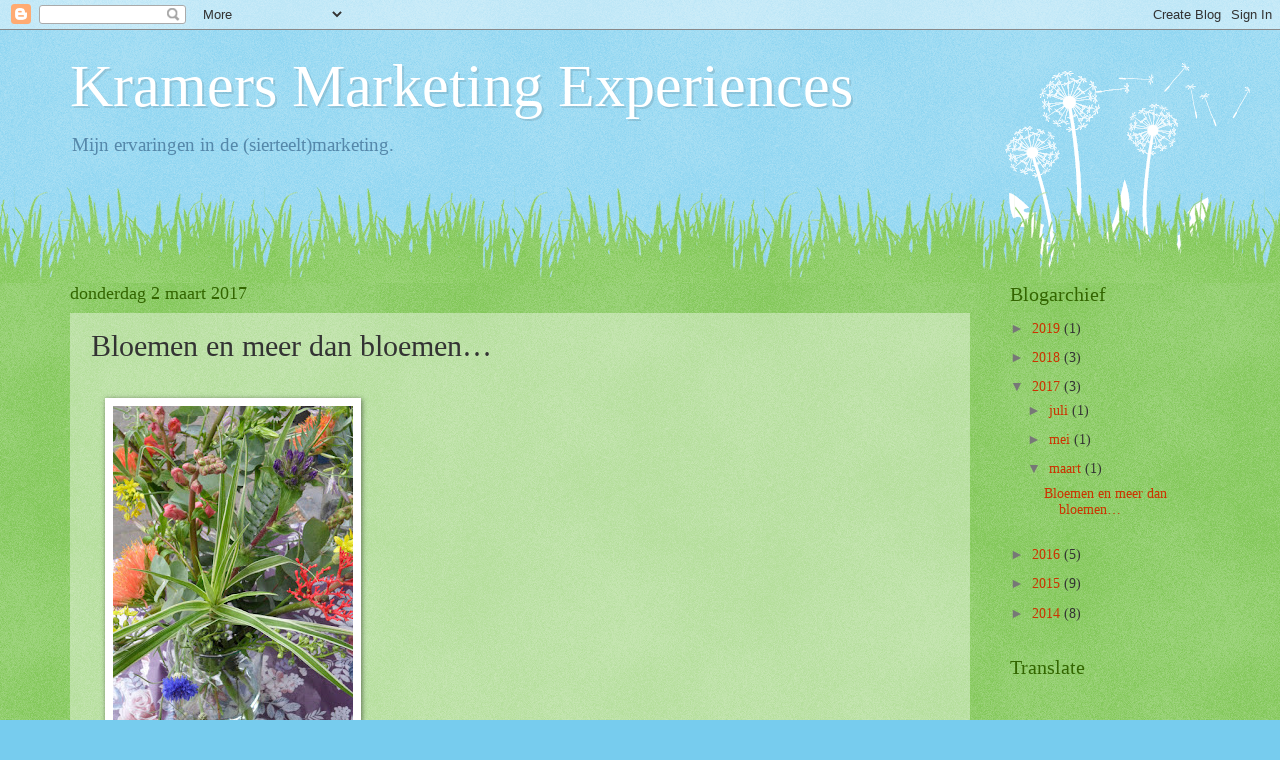

--- FILE ---
content_type: text/html; charset=UTF-8
request_url: https://kmexp.blogspot.com/2017/03/bloemen-en-meer-dan-bloemen.html
body_size: 11954
content:
<!DOCTYPE html>
<html class='v2' dir='ltr' lang='nl'>
<head>
<link href='https://www.blogger.com/static/v1/widgets/335934321-css_bundle_v2.css' rel='stylesheet' type='text/css'/>
<meta content='width=1100' name='viewport'/>
<meta content='text/html; charset=UTF-8' http-equiv='Content-Type'/>
<meta content='blogger' name='generator'/>
<link href='https://kmexp.blogspot.com/favicon.ico' rel='icon' type='image/x-icon'/>
<link href='https://kmexp.blogspot.com/2017/03/bloemen-en-meer-dan-bloemen.html' rel='canonical'/>
<link rel="alternate" type="application/atom+xml" title="Kramers Marketing Experiences - Atom" href="https://kmexp.blogspot.com/feeds/posts/default" />
<link rel="alternate" type="application/rss+xml" title="Kramers Marketing Experiences - RSS" href="https://kmexp.blogspot.com/feeds/posts/default?alt=rss" />
<link rel="service.post" type="application/atom+xml" title="Kramers Marketing Experiences - Atom" href="https://www.blogger.com/feeds/8968713426327883150/posts/default" />

<link rel="alternate" type="application/atom+xml" title="Kramers Marketing Experiences - Atom" href="https://kmexp.blogspot.com/feeds/6579308170613031518/comments/default" />
<!--Can't find substitution for tag [blog.ieCssRetrofitLinks]-->
<link href='https://blogger.googleusercontent.com/img/b/R29vZ2xl/AVvXsEgTRqrfmd8b92RyLmd8lyHwEdbUsDvqB-mKxw_hdxKbLdwz2daX4ZUYxjlrol7ogfDticX-Si3XBWGB9pPVqpHscLqfXsTszWC4o8_wflz01etKdmd613evF-R5h7Fli3GxgX9Z_G9DVc8/s320/022.JPG' rel='image_src'/>
<meta content='https://kmexp.blogspot.com/2017/03/bloemen-en-meer-dan-bloemen.html' property='og:url'/>
<meta content='Bloemen en meer dan bloemen…' property='og:title'/>
<meta content='     foto: hip boeket.        Bloemen en meer dan bloemen… H et voorjaar is in aantocht, tijd voor bloemen en trends op dit blog!     De len...' property='og:description'/>
<meta content='https://blogger.googleusercontent.com/img/b/R29vZ2xl/AVvXsEgTRqrfmd8b92RyLmd8lyHwEdbUsDvqB-mKxw_hdxKbLdwz2daX4ZUYxjlrol7ogfDticX-Si3XBWGB9pPVqpHscLqfXsTszWC4o8_wflz01etKdmd613evF-R5h7Fli3GxgX9Z_G9DVc8/w1200-h630-p-k-no-nu/022.JPG' property='og:image'/>
<title>Kramers Marketing Experiences: Bloemen en meer dan bloemen&#8230;</title>
<style id='page-skin-1' type='text/css'><!--
/*
-----------------------------------------------
Blogger Template Style
Name:     Watermark
Designer: Blogger
URL:      www.blogger.com
----------------------------------------------- */
/* Use this with templates/1ktemplate-*.html */
/* Content
----------------------------------------------- */
body {
font: normal normal 15px Georgia, Utopia, 'Palatino Linotype', Palatino, serif;
color: #333333;
background: #77ccee url(//www.blogblog.com/1kt/watermark/body_background_flower.png) repeat scroll top left;
}
html body .content-outer {
min-width: 0;
max-width: 100%;
width: 100%;
}
.content-outer {
font-size: 92%;
}
a:link {
text-decoration:none;
color: #cc3300;
}
a:visited {
text-decoration:none;
color: #993322;
}
a:hover {
text-decoration:underline;
color: #ff3300;
}
.body-fauxcolumns .cap-top {
margin-top: 30px;
background: transparent none no-repeat scroll top left;
height: 0;
}
.content-inner {
padding: 0;
}
/* Header
----------------------------------------------- */
.header-inner .Header .titlewrapper,
.header-inner .Header .descriptionwrapper {
padding-left: 20px;
padding-right: 20px;
}
.Header h1 {
font: normal normal 60px Georgia, Utopia, 'Palatino Linotype', Palatino, serif;
color: #ffffff;
text-shadow: 2px 2px rgba(0, 0, 0, .1);
}
.Header h1 a {
color: #ffffff;
}
.Header .description {
font-size: 140%;
color: #5588aa;
}
/* Tabs
----------------------------------------------- */
.tabs-inner .section {
margin: 0 20px;
}
.tabs-inner .PageList, .tabs-inner .LinkList, .tabs-inner .Labels {
margin-left: -11px;
margin-right: -11px;
background-color: transparent;
border-top: 0 solid #ffffff;
border-bottom: 0 solid #ffffff;
-moz-box-shadow: 0 0 0 rgba(0, 0, 0, .3);
-webkit-box-shadow: 0 0 0 rgba(0, 0, 0, .3);
-goog-ms-box-shadow: 0 0 0 rgba(0, 0, 0, .3);
box-shadow: 0 0 0 rgba(0, 0, 0, .3);
}
.tabs-inner .PageList .widget-content,
.tabs-inner .LinkList .widget-content,
.tabs-inner .Labels .widget-content {
margin: -3px -11px;
background: transparent none  no-repeat scroll right;
}
.tabs-inner .widget ul {
padding: 2px 25px;
max-height: 34px;
background: transparent none no-repeat scroll left;
}
.tabs-inner .widget li {
border: none;
}
.tabs-inner .widget li a {
display: inline-block;
padding: .25em 1em;
font: normal normal 20px Georgia, Utopia, 'Palatino Linotype', Palatino, serif;
color: #cc3300;
border-right: 1px solid #77ccee;
}
.tabs-inner .widget li:first-child a {
border-left: 1px solid #77ccee;
}
.tabs-inner .widget li.selected a, .tabs-inner .widget li a:hover {
color: #000000;
}
/* Headings
----------------------------------------------- */
h2 {
font: normal normal 20px Georgia, Utopia, 'Palatino Linotype', Palatino, serif;
color: #336600;
margin: 0 0 .5em;
}
h2.date-header {
font: normal normal 18px Georgia, Utopia, 'Palatino Linotype', Palatino, serif;
color: #336600;
}
/* Main
----------------------------------------------- */
.main-inner .column-center-inner,
.main-inner .column-left-inner,
.main-inner .column-right-inner {
padding: 0 5px;
}
.main-outer {
margin-top: 100px;
background: #66bb33 url(//www.blogblog.com/1kt/watermark/body_background_flower.png) repeat scroll top center;
}
.main-inner {
padding-top: 0;
}
.main-cap-top {
position: relative;
}
.main-cap-top .cap-right {
position: absolute;
height: 100px;
width: 100%;
bottom: 0;
background: transparent url(//www.blogblog.com/1kt/watermark/main_cap_flower.png) repeat-x scroll bottom center;
}
.main-cap-top .cap-left {
position: absolute;
height: 245px;
width: 280px;
right: 0;
bottom: 0;
background: transparent url(//www.blogblog.com/1kt/watermark/main_overlay_flower.png) no-repeat scroll bottom left;
}
/* Posts
----------------------------------------------- */
.post-outer {
padding: 15px 20px;
margin: 0 0 25px;
background: transparent url(https://resources.blogblog.com/blogblog/data/1kt/watermark/post_background_birds.png) repeat scroll top left;
_background-image: none;
border: dotted 1px transparent;
-moz-box-shadow: 0 0 0 rgba(0, 0, 0, .1);
-webkit-box-shadow: 0 0 0 rgba(0, 0, 0, .1);
-goog-ms-box-shadow: 0 0 0 rgba(0, 0, 0, .1);
box-shadow: 0 0 0 rgba(0, 0, 0, .1);
}
h3.post-title {
font: normal normal 30px Georgia, Utopia, 'Palatino Linotype', Palatino, serif;
margin: 0;
}
.comments h4 {
font: normal normal 30px Georgia, Utopia, 'Palatino Linotype', Palatino, serif;
margin: 1em 0 0;
}
.post-body {
font-size: 105%;
line-height: 1.5;
position: relative;
}
.post-header {
margin: 0 0 1em;
color: #997755;
}
.post-footer {
margin: 10px 0 0;
padding: 10px 0 0;
color: #997755;
border-top: dashed 1px #777777;
}
#blog-pager {
font-size: 140%
}
#comments .comment-author {
padding-top: 1.5em;
border-top: dashed 1px #777777;
background-position: 0 1.5em;
}
#comments .comment-author:first-child {
padding-top: 0;
border-top: none;
}
.avatar-image-container {
margin: .2em 0 0;
}
/* Comments
----------------------------------------------- */
.comments .comments-content .icon.blog-author {
background-repeat: no-repeat;
background-image: url([data-uri]);
}
.comments .comments-content .loadmore a {
border-top: 1px solid #777777;
border-bottom: 1px solid #777777;
}
.comments .continue {
border-top: 2px solid #777777;
}
/* Widgets
----------------------------------------------- */
.widget ul, .widget #ArchiveList ul.flat {
padding: 0;
list-style: none;
}
.widget ul li, .widget #ArchiveList ul.flat li {
padding: .35em 0;
text-indent: 0;
border-top: dashed 1px #777777;
}
.widget ul li:first-child, .widget #ArchiveList ul.flat li:first-child {
border-top: none;
}
.widget .post-body ul {
list-style: disc;
}
.widget .post-body ul li {
border: none;
}
.widget .zippy {
color: #777777;
}
.post-body img, .post-body .tr-caption-container, .Profile img, .Image img,
.BlogList .item-thumbnail img {
padding: 5px;
background: #fff;
-moz-box-shadow: 1px 1px 5px rgba(0, 0, 0, .5);
-webkit-box-shadow: 1px 1px 5px rgba(0, 0, 0, .5);
-goog-ms-box-shadow: 1px 1px 5px rgba(0, 0, 0, .5);
box-shadow: 1px 1px 5px rgba(0, 0, 0, .5);
}
.post-body img, .post-body .tr-caption-container {
padding: 8px;
}
.post-body .tr-caption-container {
color: #333333;
}
.post-body .tr-caption-container img {
padding: 0;
background: transparent;
border: none;
-moz-box-shadow: 0 0 0 rgba(0, 0, 0, .1);
-webkit-box-shadow: 0 0 0 rgba(0, 0, 0, .1);
-goog-ms-box-shadow: 0 0 0 rgba(0, 0, 0, .1);
box-shadow: 0 0 0 rgba(0, 0, 0, .1);
}
/* Footer
----------------------------------------------- */
.footer-outer {
color:#ffffff;
background: #331100 url(https://resources.blogblog.com/blogblog/data/1kt/watermark/body_background_navigator.png) repeat scroll top left;
}
.footer-outer a {
color: #ffdd99;
}
.footer-outer a:visited {
color: #eecc77;
}
.footer-outer a:hover {
color: #ffffcc;
}
.footer-outer .widget h2 {
color: #ffffff;
}
/* Mobile
----------------------------------------------- */
body.mobile  {
background-size: 100% auto;
}
.mobile .body-fauxcolumn-outer {
background: transparent none repeat scroll top left;
}
html .mobile .mobile-date-outer {
border-bottom: none;
background: transparent url(https://resources.blogblog.com/blogblog/data/1kt/watermark/post_background_birds.png) repeat scroll top left;
_background-image: none;
margin-bottom: 10px;
}
.mobile .main-inner .date-outer {
padding: 0;
}
.mobile .main-inner .date-header {
margin: 10px;
}
.mobile .main-cap-top {
z-index: -1;
}
.mobile .content-outer {
font-size: 100%;
}
.mobile .post-outer {
padding: 10px;
}
.mobile .main-cap-top .cap-left {
background: transparent none no-repeat scroll bottom left;
}
.mobile .body-fauxcolumns .cap-top {
margin: 0;
}
.mobile-link-button {
background: transparent url(https://resources.blogblog.com/blogblog/data/1kt/watermark/post_background_birds.png) repeat scroll top left;
}
.mobile-link-button a:link, .mobile-link-button a:visited {
color: #cc3300;
}
.mobile-index-date .date-header {
color: #336600;
}
.mobile-index-contents {
color: #333333;
}
.mobile .tabs-inner .section {
margin: 0;
}
.mobile .tabs-inner .PageList {
margin-left: 0;
margin-right: 0;
}
.mobile .tabs-inner .PageList .widget-content {
margin: 0;
color: #000000;
background: transparent url(https://resources.blogblog.com/blogblog/data/1kt/watermark/post_background_birds.png) repeat scroll top left;
}
.mobile .tabs-inner .PageList .widget-content .pagelist-arrow {
border-left: 1px solid #77ccee;
}

--></style>
<style id='template-skin-1' type='text/css'><!--
body {
min-width: 1180px;
}
.content-outer, .content-fauxcolumn-outer, .region-inner {
min-width: 1180px;
max-width: 1180px;
_width: 1180px;
}
.main-inner .columns {
padding-left: 0px;
padding-right: 240px;
}
.main-inner .fauxcolumn-center-outer {
left: 0px;
right: 240px;
/* IE6 does not respect left and right together */
_width: expression(this.parentNode.offsetWidth -
parseInt("0px") -
parseInt("240px") + 'px');
}
.main-inner .fauxcolumn-left-outer {
width: 0px;
}
.main-inner .fauxcolumn-right-outer {
width: 240px;
}
.main-inner .column-left-outer {
width: 0px;
right: 100%;
margin-left: -0px;
}
.main-inner .column-right-outer {
width: 240px;
margin-right: -240px;
}
#layout {
min-width: 0;
}
#layout .content-outer {
min-width: 0;
width: 800px;
}
#layout .region-inner {
min-width: 0;
width: auto;
}
body#layout div.add_widget {
padding: 8px;
}
body#layout div.add_widget a {
margin-left: 32px;
}
--></style>
<link href='https://www.blogger.com/dyn-css/authorization.css?targetBlogID=8968713426327883150&amp;zx=882b2c7b-1a4e-4ed6-bb9e-8e708fbfa25b' media='none' onload='if(media!=&#39;all&#39;)media=&#39;all&#39;' rel='stylesheet'/><noscript><link href='https://www.blogger.com/dyn-css/authorization.css?targetBlogID=8968713426327883150&amp;zx=882b2c7b-1a4e-4ed6-bb9e-8e708fbfa25b' rel='stylesheet'/></noscript>
<meta name='google-adsense-platform-account' content='ca-host-pub-1556223355139109'/>
<meta name='google-adsense-platform-domain' content='blogspot.com'/>

</head>
<body class='loading variant-flower'>
<div class='navbar section' id='navbar' name='Navbar'><div class='widget Navbar' data-version='1' id='Navbar1'><script type="text/javascript">
    function setAttributeOnload(object, attribute, val) {
      if(window.addEventListener) {
        window.addEventListener('load',
          function(){ object[attribute] = val; }, false);
      } else {
        window.attachEvent('onload', function(){ object[attribute] = val; });
      }
    }
  </script>
<div id="navbar-iframe-container"></div>
<script type="text/javascript" src="https://apis.google.com/js/platform.js"></script>
<script type="text/javascript">
      gapi.load("gapi.iframes:gapi.iframes.style.bubble", function() {
        if (gapi.iframes && gapi.iframes.getContext) {
          gapi.iframes.getContext().openChild({
              url: 'https://www.blogger.com/navbar/8968713426327883150?po\x3d6579308170613031518\x26origin\x3dhttps://kmexp.blogspot.com',
              where: document.getElementById("navbar-iframe-container"),
              id: "navbar-iframe"
          });
        }
      });
    </script><script type="text/javascript">
(function() {
var script = document.createElement('script');
script.type = 'text/javascript';
script.src = '//pagead2.googlesyndication.com/pagead/js/google_top_exp.js';
var head = document.getElementsByTagName('head')[0];
if (head) {
head.appendChild(script);
}})();
</script>
</div></div>
<div class='body-fauxcolumns'>
<div class='fauxcolumn-outer body-fauxcolumn-outer'>
<div class='cap-top'>
<div class='cap-left'></div>
<div class='cap-right'></div>
</div>
<div class='fauxborder-left'>
<div class='fauxborder-right'></div>
<div class='fauxcolumn-inner'>
</div>
</div>
<div class='cap-bottom'>
<div class='cap-left'></div>
<div class='cap-right'></div>
</div>
</div>
</div>
<div class='content'>
<div class='content-fauxcolumns'>
<div class='fauxcolumn-outer content-fauxcolumn-outer'>
<div class='cap-top'>
<div class='cap-left'></div>
<div class='cap-right'></div>
</div>
<div class='fauxborder-left'>
<div class='fauxborder-right'></div>
<div class='fauxcolumn-inner'>
</div>
</div>
<div class='cap-bottom'>
<div class='cap-left'></div>
<div class='cap-right'></div>
</div>
</div>
</div>
<div class='content-outer'>
<div class='content-cap-top cap-top'>
<div class='cap-left'></div>
<div class='cap-right'></div>
</div>
<div class='fauxborder-left content-fauxborder-left'>
<div class='fauxborder-right content-fauxborder-right'></div>
<div class='content-inner'>
<header>
<div class='header-outer'>
<div class='header-cap-top cap-top'>
<div class='cap-left'></div>
<div class='cap-right'></div>
</div>
<div class='fauxborder-left header-fauxborder-left'>
<div class='fauxborder-right header-fauxborder-right'></div>
<div class='region-inner header-inner'>
<div class='header section' id='header' name='Koptekst'><div class='widget Header' data-version='1' id='Header1'>
<div id='header-inner'>
<div class='titlewrapper'>
<h1 class='title'>
<a href='https://kmexp.blogspot.com/'>
Kramers Marketing Experiences
</a>
</h1>
</div>
<div class='descriptionwrapper'>
<p class='description'><span> Mijn ervaringen in de (sierteelt)marketing.</span></p>
</div>
</div>
</div></div>
</div>
</div>
<div class='header-cap-bottom cap-bottom'>
<div class='cap-left'></div>
<div class='cap-right'></div>
</div>
</div>
</header>
<div class='tabs-outer'>
<div class='tabs-cap-top cap-top'>
<div class='cap-left'></div>
<div class='cap-right'></div>
</div>
<div class='fauxborder-left tabs-fauxborder-left'>
<div class='fauxborder-right tabs-fauxborder-right'></div>
<div class='region-inner tabs-inner'>
<div class='tabs no-items section' id='crosscol' name='Alle kolommen'></div>
<div class='tabs no-items section' id='crosscol-overflow' name='Cross-Column 2'></div>
</div>
</div>
<div class='tabs-cap-bottom cap-bottom'>
<div class='cap-left'></div>
<div class='cap-right'></div>
</div>
</div>
<div class='main-outer'>
<div class='main-cap-top cap-top'>
<div class='cap-left'></div>
<div class='cap-right'></div>
</div>
<div class='fauxborder-left main-fauxborder-left'>
<div class='fauxborder-right main-fauxborder-right'></div>
<div class='region-inner main-inner'>
<div class='columns fauxcolumns'>
<div class='fauxcolumn-outer fauxcolumn-center-outer'>
<div class='cap-top'>
<div class='cap-left'></div>
<div class='cap-right'></div>
</div>
<div class='fauxborder-left'>
<div class='fauxborder-right'></div>
<div class='fauxcolumn-inner'>
</div>
</div>
<div class='cap-bottom'>
<div class='cap-left'></div>
<div class='cap-right'></div>
</div>
</div>
<div class='fauxcolumn-outer fauxcolumn-left-outer'>
<div class='cap-top'>
<div class='cap-left'></div>
<div class='cap-right'></div>
</div>
<div class='fauxborder-left'>
<div class='fauxborder-right'></div>
<div class='fauxcolumn-inner'>
</div>
</div>
<div class='cap-bottom'>
<div class='cap-left'></div>
<div class='cap-right'></div>
</div>
</div>
<div class='fauxcolumn-outer fauxcolumn-right-outer'>
<div class='cap-top'>
<div class='cap-left'></div>
<div class='cap-right'></div>
</div>
<div class='fauxborder-left'>
<div class='fauxborder-right'></div>
<div class='fauxcolumn-inner'>
</div>
</div>
<div class='cap-bottom'>
<div class='cap-left'></div>
<div class='cap-right'></div>
</div>
</div>
<!-- corrects IE6 width calculation -->
<div class='columns-inner'>
<div class='column-center-outer'>
<div class='column-center-inner'>
<div class='main section' id='main' name='Algemeen'><div class='widget Blog' data-version='1' id='Blog1'>
<div class='blog-posts hfeed'>

          <div class="date-outer">
        
<h2 class='date-header'><span>donderdag 2 maart 2017</span></h2>

          <div class="date-posts">
        
<div class='post-outer'>
<div class='post hentry uncustomized-post-template' itemprop='blogPost' itemscope='itemscope' itemtype='http://schema.org/BlogPosting'>
<meta content='https://blogger.googleusercontent.com/img/b/R29vZ2xl/AVvXsEgTRqrfmd8b92RyLmd8lyHwEdbUsDvqB-mKxw_hdxKbLdwz2daX4ZUYxjlrol7ogfDticX-Si3XBWGB9pPVqpHscLqfXsTszWC4o8_wflz01etKdmd613evF-R5h7Fli3GxgX9Z_G9DVc8/s320/022.JPG' itemprop='image_url'/>
<meta content='8968713426327883150' itemprop='blogId'/>
<meta content='6579308170613031518' itemprop='postId'/>
<a name='6579308170613031518'></a>
<h3 class='post-title entry-title' itemprop='name'>
Bloemen en meer dan bloemen&#8230;
</h3>
<div class='post-header'>
<div class='post-header-line-1'></div>
</div>
<div class='post-body entry-content' id='post-body-6579308170613031518' itemprop='description articleBody'>
<div dir="ltr" style="text-align: left;" trbidi="on">
<div class="MsoNormal" style="text-align: center;">
<br /></div>
<div class="separator" style="clear: both; text-align: left;">
<a href="https://blogger.googleusercontent.com/img/b/R29vZ2xl/AVvXsEgTRqrfmd8b92RyLmd8lyHwEdbUsDvqB-mKxw_hdxKbLdwz2daX4ZUYxjlrol7ogfDticX-Si3XBWGB9pPVqpHscLqfXsTszWC4o8_wflz01etKdmd613evF-R5h7Fli3GxgX9Z_G9DVc8/s1600/022.JPG" imageanchor="1" style="margin-left: 1em; margin-right: 1em;"><img border="0" height="320" src="https://blogger.googleusercontent.com/img/b/R29vZ2xl/AVvXsEgTRqrfmd8b92RyLmd8lyHwEdbUsDvqB-mKxw_hdxKbLdwz2daX4ZUYxjlrol7ogfDticX-Si3XBWGB9pPVqpHscLqfXsTszWC4o8_wflz01etKdmd613evF-R5h7Fli3GxgX9Z_G9DVc8/s320/022.JPG" width="240" /></a>&nbsp;foto: hip boeket.&nbsp;</div>
<div class="MsoNormal" style="text-align: center;">
<b><span style="line-height: 115%;"><span style="font-family: inherit;"><br /></span></span></b></div>
<div class="MsoNormal" style="text-align: center;">
<b><span style="line-height: 115%;"><span style="font-family: inherit;"><br /></span></span></b></div>
<div class="MsoNormal">
<span style="text-align: center;"><span style="line-height: 18.4px;"><b>Bloemen en meer dan bloemen&#8230; </b>H</span></span><span style="font-family: inherit;">et voorjaar is in aantocht, tijd voor bloemen en
trends op dit blog!</span></div>
<div class="MsoNormal">
<span style="line-height: 115%;"><span style="font-family: inherit;"><br /></span></span></div>
<div class="MsoNormal">
<span style="line-height: 115%;"><span style="font-family: inherit;">De lente is de tijd van veel specifieke momenten die
om bloemen vragen. We kennen allemaal de Internationale Vrouwendag, Pasen,
secretaressedag en de verschillende Moederdagen in Europa. Maar hoe zorg je
ervoor dat je opvalt voor je klant en hoe haak je als bloemenkweker aan bij de
trends?&nbsp;</span></span><span style="font-family: inherit;">Al jaren is het een bekend fenomeen, dat de mono-boeketten
vooral terug te zien zijn bij de grootschalige retail, de supers. Voor dat
segment prima, vaak met een prijsfocus.</span><span style="font-family: inherit;"><br /></span></div>
<div class="MsoNormal">
<span style="font-family: inherit;"><br /></span></div>
<div class="separator" style="clear: both; text-align: center;">
<a href="https://blogger.googleusercontent.com/img/b/R29vZ2xl/AVvXsEhuUSaHpmYaeJLcSs2c3Ey6HN4eQIw-L_9j3FX_iym_87Ya5WVQ5_xVclzOdVP-APJ9BhnQXp9rJtkjlnsPk2O3X36m9VJgLzBkN83upRwctgGh26yOFO6v-ZJS7T6SgSi8C_2ieF6aF64/s1600/draad+en+praat+nl.jpg" imageanchor="1" style="margin-left: 1em; margin-right: 1em;"><img border="0" height="213" src="https://blogger.googleusercontent.com/img/b/R29vZ2xl/AVvXsEhuUSaHpmYaeJLcSs2c3Ey6HN4eQIw-L_9j3FX_iym_87Ya5WVQ5_xVclzOdVP-APJ9BhnQXp9rJtkjlnsPk2O3X36m9VJgLzBkN83upRwctgGh26yOFO6v-ZJS7T6SgSi8C_2ieF6aF64/s320/draad+en+praat+nl.jpg" width="320" /></a>foto: bloemen in vaasjes &#169;draadenpraat.nl</div>
<div class="MsoNormal">
<span style="font-family: inherit;"><br /></span></div>
<div class="MsoNormal">
<span style="font-family: inherit;">Maar opvallen doe je met je assortiment, door gerichter in te haken op
de wensen van vanuit de consumenten en vanuit de trends. De hedendaagse consument houdt van
wilde boeketten met diverse bloemvormen. In grote vazen. Of&#8230;aparte bloemen
gegroepeerd in kleine vaasjes.</span><span style="font-family: inherit;">&nbsp; </span><span style="font-family: inherit;">Bloemen
zijn een object in je interieur geworden. Dat is wat je terugziet als je een
rondje maakt langs diverse</span><span style="font-family: inherit;">&nbsp; </span><span style="font-family: inherit;">hippe
adressen in Amsterdam en andere grote steden.&nbsp;</span><br />
<span style="font-family: inherit;"><br /></span></div>
<div class="separator" style="clear: both; text-align: center;">
<a href="https://blogger.googleusercontent.com/img/b/R29vZ2xl/AVvXsEhKz8m8XCttPzmCa-DFrczYPfoqDDa1mxJVaEzCkV_29a4PC3zcjcsERx0qtIKMwPIxE1G79l2YzbGy9On6VCj7AXCpLB5438v08XachdiROuUqVdLijsJPt-BcHtQHRob8wjCMQKTqYEQ/s1600/different+shapes.jpg" imageanchor="1" style="margin-left: 1em; margin-right: 1em;"><img border="0" height="320" src="https://blogger.googleusercontent.com/img/b/R29vZ2xl/AVvXsEhKz8m8XCttPzmCa-DFrczYPfoqDDa1mxJVaEzCkV_29a4PC3zcjcsERx0qtIKMwPIxE1G79l2YzbGy9On6VCj7AXCpLB5438v08XachdiROuUqVdLijsJPt-BcHtQHRob8wjCMQKTqYEQ/s320/different+shapes.jpg" width="213" /></a>&nbsp;foto; boeket als interieurobject &#169;differentshapes.com</div>
<div class="MsoNormal">
<span style="font-family: inherit;"><br /></span></div>
<div class="MsoNormal">
<span style="font-family: inherit;"><br /></span></div>
<div class="MsoNormal">
<span style="font-family: inherit;">Een
groeiend aantal winkels gaat samenwerking aan met organisaties die
assortiment rechtstreeks van de kweker betrekken en dit heel fors promoten. Een
mooi voorbeeld daarvan is KAS Vers Geplukt.</span></div>
<div class="MsoNormal">
<span style="font-family: inherit;">Steeds meer bloemisten maken hippe boeketten op maat en bieden deze aan via de
social media. Mooie</span><span style="font-family: inherit;">&nbsp; </span><span style="font-family: inherit;">voorbeelden zijn er
van bloemisten,</span><a href="https://www.blogger.com/null" name="_GoBack" style="font-family: inherit;"></a><span style="font-family: inherit;"> waar consumenten zich met een vaas kunnen
melden en deze naar wens wordt gevuld. Voor een vast abonnementsbedrag </span><span style="font-family: inherit;">&nbsp;</span><span style="font-family: inherit;">per maand!</span><span style="font-family: inherit;">&nbsp; &nbsp; &nbsp;&nbsp;</span></div>
<div class="MsoNormal">
<span style="font-family: inherit;">Samenwerking
in de keten en voorbeelden van samenwerking met je eigen consument, hoe mooi is
dat?</span><span style="font-family: inherit;">&nbsp;</span><span style="font-family: inherit;">Daarop kun je als kweker slim inhaken. Door
mee te denken met trendy assortimentssuggesties en tips, te beginnen vanuit je eigen assortiment
met promotie bijvoorbeeld op de sociale media. En deze promotie vervolgens gericht
aan te bieden aan je afnemers in de keten, als onderdeel van je
assortimentsaanbod.</span></div>
<div class="MsoNormal">
<span style="font-family: inherit;"><br /></span></div>
<div class="separator" style="clear: both; text-align: center;">
<a href="https://blogger.googleusercontent.com/img/b/R29vZ2xl/AVvXsEhrEYGfyVoLMdfWSBWlR8nS23OjyxUcwiBnLLGnO81XPsGSNv_89AOkQsFuTBGkikTpYO5QYU9u36Aip_NevQDOYh7OZ3VuOXquD1h6kEzLpk5VhaQkbIwje734VUsn1_BzfZ8LzmOlXd0/s1600/bloemabonnement+hip%2526crea.jpg" imageanchor="1" style="margin-left: 1em; margin-right: 1em;"><img border="0" height="319" src="https://blogger.googleusercontent.com/img/b/R29vZ2xl/AVvXsEhrEYGfyVoLMdfWSBWlR8nS23OjyxUcwiBnLLGnO81XPsGSNv_89AOkQsFuTBGkikTpYO5QYU9u36Aip_NevQDOYh7OZ3VuOXquD1h6kEzLpk5VhaQkbIwje734VUsn1_BzfZ8LzmOlXd0/s320/bloemabonnement+hip%2526crea.jpg" width="320" /></a>&nbsp;foto: abonnement boeket &#169;hip&amp;crea.nl</div>
<div class="MsoNormal">
<span style="font-family: inherit;"><br /></span></div>
<div class="MsoNormal">
<span style="font-family: inherit;"><br /></span></div>
<div class="MsoNormal">
<span style="line-height: 115%;"><span style="font-family: inherit;">Zijn we meteen beland bij de abonnementen. Meer en
meer kiezen consumenten voor een vast abonnement. Zo ben je als consument
verzekerd van elke week (of elke twee weken) een vers boeket. Een boeket dat precies
voldoet aan je eigen wensen. Deze
trend waait niet snel over. Zeker als je het aspect van duurzaamheid erbij
betrekt. Want behalve mooie bloemen vinden consumenten ook duurzaamheid erg
belangrijk. Mooie kans dus om te communiceren over jouw aanpak van een
duurzamer teelt, minder afvalstromen, watergebruik, hergebruik van restwarmte, etc.<o:p></o:p></span></span></div>
<div class="MsoNormal">
<span style="line-height: 115%;"><span style="font-family: inherit;"><br /></span></span></div>
<div class="separator" style="clear: both; text-align: center;">
<a href="https://blogger.googleusercontent.com/img/b/R29vZ2xl/AVvXsEhvAQRj4QzT8RhyphenhyphenEYpphvubYhcM7PTTbtOTUwa8tfL46qUarLQQddKiBMYq9jBGXYbfX23gO4d4ZtlCzzyA1OnrkyM2N_uiCW6m6j0vuTV023PjNrYFSqAClMafVPILwSWGXPg0Tlp00Lk/s1600/035.JPG" imageanchor="1" style="margin-left: 1em; margin-right: 1em;"><img border="0" height="320" src="https://blogger.googleusercontent.com/img/b/R29vZ2xl/AVvXsEhvAQRj4QzT8RhyphenhyphenEYpphvubYhcM7PTTbtOTUwa8tfL46qUarLQQddKiBMYq9jBGXYbfX23gO4d4ZtlCzzyA1OnrkyM2N_uiCW6m6j0vuTV023PjNrYFSqAClMafVPILwSWGXPg0Tlp00Lk/s320/035.JPG" width="240" /></a>&nbsp;foto: poedertinten in koperen bad bij vintage store.</div>
<div class="MsoNormal">
<span style="line-height: 115%;"><span style="font-family: inherit;"><br /></span></span></div>
<div class="MsoNormal">
<span style="line-height: 115%;"><span style="font-family: inherit;"><br /></span></span></div>
<div class="MsoNormal">
<span style="line-height: 115%;"><span style="font-family: inherit;">Kleuren worden belangrijker, dit jaar zien we
poedertinten en veel groen in het interieur. De ene consument zal graag&nbsp; zijn of haar huis opfleuren met een gemengd
boeket. De ander gaat voor een monochroom boeket van dezelfde bloemen in een
bepaalde bloeivorm. Allemaal ideeën die je kunt communiceren als
aanschafsuggestie met je assortiment. Zet het daarom alvast op de foto in deze
trendy setting! &nbsp;Handig bruikbaar ook op
webshops, die steeds meer kansen bieden om gericht te promoten. En daarmee val
je op. Klanten kunnen erop taggen, bijvoorbeeld.<o:p></o:p></span></span><span style="line-height: 115%;"><span style="font-family: inherit;"><br /></span></span></div>
<div class="MsoNormal">
<span style="line-height: 115%;"><span style="font-family: inherit;">En tot slot de houdbaarheid. Steeds meer bedrijven
vermelden al de houdbaarheid van de bloemen en geven houdbaarheidsgarantie af.
Dit is een sterke trigger voor de afnemer, immers voor de consument is dit
belangrijk om te weten. Hoever kun je gaan richting je klant?<o:p></o:p></span></span></div>
<div class="MsoNormal">
<span style="line-height: 115%;"><span style="font-family: inherit;"><br /></span></span></div>
<div class="MsoNormal">
<span style="line-height: 115%;"><span style="font-family: inherit;">Allemaal interessante onderwerpen, waarmee je als
kweker je bloemen in het voorjaarszonnetje kunt zetten bij de consument. Waarom
niet? Het voorjaar komt eraan!<o:p></o:p></span></span></div>
<div class="MsoNormal">
<span style="line-height: 115%;"><span style="font-family: inherit;"><br /></span></span></div>
<div class="separator" style="clear: both; text-align: center;">
</div>
<br />
<div class="separator" style="clear: both; text-align: center;">
<a href="https://blogger.googleusercontent.com/img/b/R29vZ2xl/AVvXsEh47nEBlBb3jVdQnMqhpQwCyip8W12hV6WlhdDTMhrRUW-yvmeHkSf2MK8QTBlvbCqjMUzzCYAgBpwYiKz4NBGe589yyjZRQnUtRRJ1VrSllQtNCpdmyQO5xgrsgdl8llH0wjaSxKgmOlQ/s1600/happy+colors+van+droomhome+nl.jpg" imageanchor="1" style="margin-left: 1em; margin-right: 1em;"><img border="0" src="https://blogger.googleusercontent.com/img/b/R29vZ2xl/AVvXsEh47nEBlBb3jVdQnMqhpQwCyip8W12hV6WlhdDTMhrRUW-yvmeHkSf2MK8QTBlvbCqjMUzzCYAgBpwYiKz4NBGe589yyjZRQnUtRRJ1VrSllQtNCpdmyQO5xgrsgdl8llH0wjaSxKgmOlQ/s1600/happy+colors+van+droomhome+nl.jpg" /></a>&nbsp;foto: happy lentekleuren &#169;droomhome.nl</div>
<div class="separator" style="clear: both; text-align: center;">
<br /></div>
<div class="MsoNormal">
<span style="line-height: 115%;"><span style="font-family: inherit;"><b>Doorzie je markt en groei!</b></span><span style="font-family: &quot;times new roman&quot; , serif; font-size: 10pt;"><o:p></o:p></span></span></div>
<div class="MsoNormal">
<br /></div>
<br />
<div class="MsoNormal">
<br /></div>
</div>
<div style='clear: both;'></div>
</div>
<div class='post-footer'>
<div class='post-footer-line post-footer-line-1'>
<span class='post-author vcard'>
Gepost door
<span class='fn' itemprop='author' itemscope='itemscope' itemtype='http://schema.org/Person'>
<meta content='https://www.blogger.com/profile/03327902735043817022' itemprop='url'/>
<a class='g-profile' href='https://www.blogger.com/profile/03327902735043817022' rel='author' title='author profile'>
<span itemprop='name'>Bauke Paul Kramer</span>
</a>
</span>
</span>
<span class='post-timestamp'>
op
<meta content='https://kmexp.blogspot.com/2017/03/bloemen-en-meer-dan-bloemen.html' itemprop='url'/>
<a class='timestamp-link' href='https://kmexp.blogspot.com/2017/03/bloemen-en-meer-dan-bloemen.html' rel='bookmark' title='permanent link'><abbr class='published' itemprop='datePublished' title='2017-03-02T08:11:00-08:00'>08:11</abbr></a>
</span>
<span class='post-comment-link'>
</span>
<span class='post-icons'>
<span class='item-control blog-admin pid-2002339303'>
<a href='https://www.blogger.com/post-edit.g?blogID=8968713426327883150&postID=6579308170613031518&from=pencil' title='Post bewerken'>
<img alt='' class='icon-action' height='18' src='https://resources.blogblog.com/img/icon18_edit_allbkg.gif' width='18'/>
</a>
</span>
</span>
<div class='post-share-buttons goog-inline-block'>
<a class='goog-inline-block share-button sb-email' href='https://www.blogger.com/share-post.g?blogID=8968713426327883150&postID=6579308170613031518&target=email' target='_blank' title='Dit e-mailen
'><span class='share-button-link-text'>Dit e-mailen
</span></a><a class='goog-inline-block share-button sb-blog' href='https://www.blogger.com/share-post.g?blogID=8968713426327883150&postID=6579308170613031518&target=blog' onclick='window.open(this.href, "_blank", "height=270,width=475"); return false;' target='_blank' title='Dit bloggen!'><span class='share-button-link-text'>Dit bloggen!</span></a><a class='goog-inline-block share-button sb-twitter' href='https://www.blogger.com/share-post.g?blogID=8968713426327883150&postID=6579308170613031518&target=twitter' target='_blank' title='Delen via X'><span class='share-button-link-text'>Delen via X</span></a><a class='goog-inline-block share-button sb-facebook' href='https://www.blogger.com/share-post.g?blogID=8968713426327883150&postID=6579308170613031518&target=facebook' onclick='window.open(this.href, "_blank", "height=430,width=640"); return false;' target='_blank' title='Delen op Facebook'><span class='share-button-link-text'>Delen op Facebook</span></a><a class='goog-inline-block share-button sb-pinterest' href='https://www.blogger.com/share-post.g?blogID=8968713426327883150&postID=6579308170613031518&target=pinterest' target='_blank' title='Delen op Pinterest'><span class='share-button-link-text'>Delen op Pinterest</span></a>
</div>
</div>
<div class='post-footer-line post-footer-line-2'>
<span class='post-labels'>
</span>
</div>
<div class='post-footer-line post-footer-line-3'>
<span class='post-location'>
</span>
</div>
</div>
</div>
<div class='comments' id='comments'>
<a name='comments'></a>
<h4>Geen opmerkingen:</h4>
<div id='Blog1_comments-block-wrapper'>
<dl class='avatar-comment-indent' id='comments-block'>
</dl>
</div>
<p class='comment-footer'>
<div class='comment-form'>
<a name='comment-form'></a>
<h4 id='comment-post-message'>Een reactie posten</h4>
<p>
</p>
<a href='https://www.blogger.com/comment/frame/8968713426327883150?po=6579308170613031518&hl=nl&saa=85391&origin=https://kmexp.blogspot.com' id='comment-editor-src'></a>
<iframe allowtransparency='true' class='blogger-iframe-colorize blogger-comment-from-post' frameborder='0' height='410px' id='comment-editor' name='comment-editor' src='' width='100%'></iframe>
<script src='https://www.blogger.com/static/v1/jsbin/2830521187-comment_from_post_iframe.js' type='text/javascript'></script>
<script type='text/javascript'>
      BLOG_CMT_createIframe('https://www.blogger.com/rpc_relay.html');
    </script>
</div>
</p>
</div>
</div>

        </div></div>
      
</div>
<div class='blog-pager' id='blog-pager'>
<span id='blog-pager-newer-link'>
<a class='blog-pager-newer-link' href='https://kmexp.blogspot.com/2017/05/extras-in-het-middensegment.html' id='Blog1_blog-pager-newer-link' title='Nieuwere post'>Nieuwere post</a>
</span>
<span id='blog-pager-older-link'>
<a class='blog-pager-older-link' href='https://kmexp.blogspot.com/2016/12/eigenheid-en-relevantie.html' id='Blog1_blog-pager-older-link' title='Oudere post'>Oudere post</a>
</span>
<a class='home-link' href='https://kmexp.blogspot.com/'>Homepage</a>
</div>
<div class='clear'></div>
<div class='post-feeds'>
<div class='feed-links'>
Abonneren op:
<a class='feed-link' href='https://kmexp.blogspot.com/feeds/6579308170613031518/comments/default' target='_blank' type='application/atom+xml'>Reacties posten (Atom)</a>
</div>
</div>
</div></div>
</div>
</div>
<div class='column-left-outer'>
<div class='column-left-inner'>
<aside>
</aside>
</div>
</div>
<div class='column-right-outer'>
<div class='column-right-inner'>
<aside>
<div class='sidebar section' id='sidebar-right-1'><div class='widget BlogArchive' data-version='1' id='BlogArchive1'>
<h2>Blogarchief</h2>
<div class='widget-content'>
<div id='ArchiveList'>
<div id='BlogArchive1_ArchiveList'>
<ul class='hierarchy'>
<li class='archivedate collapsed'>
<a class='toggle' href='javascript:void(0)'>
<span class='zippy'>

        &#9658;&#160;
      
</span>
</a>
<a class='post-count-link' href='https://kmexp.blogspot.com/2019/'>
2019
</a>
<span class='post-count' dir='ltr'>(1)</span>
<ul class='hierarchy'>
<li class='archivedate collapsed'>
<a class='toggle' href='javascript:void(0)'>
<span class='zippy'>

        &#9658;&#160;
      
</span>
</a>
<a class='post-count-link' href='https://kmexp.blogspot.com/2019/09/'>
september
</a>
<span class='post-count' dir='ltr'>(1)</span>
</li>
</ul>
</li>
</ul>
<ul class='hierarchy'>
<li class='archivedate collapsed'>
<a class='toggle' href='javascript:void(0)'>
<span class='zippy'>

        &#9658;&#160;
      
</span>
</a>
<a class='post-count-link' href='https://kmexp.blogspot.com/2018/'>
2018
</a>
<span class='post-count' dir='ltr'>(3)</span>
<ul class='hierarchy'>
<li class='archivedate collapsed'>
<a class='toggle' href='javascript:void(0)'>
<span class='zippy'>

        &#9658;&#160;
      
</span>
</a>
<a class='post-count-link' href='https://kmexp.blogspot.com/2018/12/'>
december
</a>
<span class='post-count' dir='ltr'>(1)</span>
</li>
</ul>
<ul class='hierarchy'>
<li class='archivedate collapsed'>
<a class='toggle' href='javascript:void(0)'>
<span class='zippy'>

        &#9658;&#160;
      
</span>
</a>
<a class='post-count-link' href='https://kmexp.blogspot.com/2018/05/'>
mei
</a>
<span class='post-count' dir='ltr'>(2)</span>
</li>
</ul>
</li>
</ul>
<ul class='hierarchy'>
<li class='archivedate expanded'>
<a class='toggle' href='javascript:void(0)'>
<span class='zippy toggle-open'>

        &#9660;&#160;
      
</span>
</a>
<a class='post-count-link' href='https://kmexp.blogspot.com/2017/'>
2017
</a>
<span class='post-count' dir='ltr'>(3)</span>
<ul class='hierarchy'>
<li class='archivedate collapsed'>
<a class='toggle' href='javascript:void(0)'>
<span class='zippy'>

        &#9658;&#160;
      
</span>
</a>
<a class='post-count-link' href='https://kmexp.blogspot.com/2017/07/'>
juli
</a>
<span class='post-count' dir='ltr'>(1)</span>
</li>
</ul>
<ul class='hierarchy'>
<li class='archivedate collapsed'>
<a class='toggle' href='javascript:void(0)'>
<span class='zippy'>

        &#9658;&#160;
      
</span>
</a>
<a class='post-count-link' href='https://kmexp.blogspot.com/2017/05/'>
mei
</a>
<span class='post-count' dir='ltr'>(1)</span>
</li>
</ul>
<ul class='hierarchy'>
<li class='archivedate expanded'>
<a class='toggle' href='javascript:void(0)'>
<span class='zippy toggle-open'>

        &#9660;&#160;
      
</span>
</a>
<a class='post-count-link' href='https://kmexp.blogspot.com/2017/03/'>
maart
</a>
<span class='post-count' dir='ltr'>(1)</span>
<ul class='posts'>
<li><a href='https://kmexp.blogspot.com/2017/03/bloemen-en-meer-dan-bloemen.html'>Bloemen en meer dan bloemen&#8230;</a></li>
</ul>
</li>
</ul>
</li>
</ul>
<ul class='hierarchy'>
<li class='archivedate collapsed'>
<a class='toggle' href='javascript:void(0)'>
<span class='zippy'>

        &#9658;&#160;
      
</span>
</a>
<a class='post-count-link' href='https://kmexp.blogspot.com/2016/'>
2016
</a>
<span class='post-count' dir='ltr'>(5)</span>
<ul class='hierarchy'>
<li class='archivedate collapsed'>
<a class='toggle' href='javascript:void(0)'>
<span class='zippy'>

        &#9658;&#160;
      
</span>
</a>
<a class='post-count-link' href='https://kmexp.blogspot.com/2016/12/'>
december
</a>
<span class='post-count' dir='ltr'>(1)</span>
</li>
</ul>
<ul class='hierarchy'>
<li class='archivedate collapsed'>
<a class='toggle' href='javascript:void(0)'>
<span class='zippy'>

        &#9658;&#160;
      
</span>
</a>
<a class='post-count-link' href='https://kmexp.blogspot.com/2016/09/'>
september
</a>
<span class='post-count' dir='ltr'>(1)</span>
</li>
</ul>
<ul class='hierarchy'>
<li class='archivedate collapsed'>
<a class='toggle' href='javascript:void(0)'>
<span class='zippy'>

        &#9658;&#160;
      
</span>
</a>
<a class='post-count-link' href='https://kmexp.blogspot.com/2016/06/'>
juni
</a>
<span class='post-count' dir='ltr'>(1)</span>
</li>
</ul>
<ul class='hierarchy'>
<li class='archivedate collapsed'>
<a class='toggle' href='javascript:void(0)'>
<span class='zippy'>

        &#9658;&#160;
      
</span>
</a>
<a class='post-count-link' href='https://kmexp.blogspot.com/2016/04/'>
april
</a>
<span class='post-count' dir='ltr'>(1)</span>
</li>
</ul>
<ul class='hierarchy'>
<li class='archivedate collapsed'>
<a class='toggle' href='javascript:void(0)'>
<span class='zippy'>

        &#9658;&#160;
      
</span>
</a>
<a class='post-count-link' href='https://kmexp.blogspot.com/2016/02/'>
februari
</a>
<span class='post-count' dir='ltr'>(1)</span>
</li>
</ul>
</li>
</ul>
<ul class='hierarchy'>
<li class='archivedate collapsed'>
<a class='toggle' href='javascript:void(0)'>
<span class='zippy'>

        &#9658;&#160;
      
</span>
</a>
<a class='post-count-link' href='https://kmexp.blogspot.com/2015/'>
2015
</a>
<span class='post-count' dir='ltr'>(9)</span>
<ul class='hierarchy'>
<li class='archivedate collapsed'>
<a class='toggle' href='javascript:void(0)'>
<span class='zippy'>

        &#9658;&#160;
      
</span>
</a>
<a class='post-count-link' href='https://kmexp.blogspot.com/2015/11/'>
november
</a>
<span class='post-count' dir='ltr'>(1)</span>
</li>
</ul>
<ul class='hierarchy'>
<li class='archivedate collapsed'>
<a class='toggle' href='javascript:void(0)'>
<span class='zippy'>

        &#9658;&#160;
      
</span>
</a>
<a class='post-count-link' href='https://kmexp.blogspot.com/2015/09/'>
september
</a>
<span class='post-count' dir='ltr'>(1)</span>
</li>
</ul>
<ul class='hierarchy'>
<li class='archivedate collapsed'>
<a class='toggle' href='javascript:void(0)'>
<span class='zippy'>

        &#9658;&#160;
      
</span>
</a>
<a class='post-count-link' href='https://kmexp.blogspot.com/2015/07/'>
juli
</a>
<span class='post-count' dir='ltr'>(1)</span>
</li>
</ul>
<ul class='hierarchy'>
<li class='archivedate collapsed'>
<a class='toggle' href='javascript:void(0)'>
<span class='zippy'>

        &#9658;&#160;
      
</span>
</a>
<a class='post-count-link' href='https://kmexp.blogspot.com/2015/05/'>
mei
</a>
<span class='post-count' dir='ltr'>(1)</span>
</li>
</ul>
<ul class='hierarchy'>
<li class='archivedate collapsed'>
<a class='toggle' href='javascript:void(0)'>
<span class='zippy'>

        &#9658;&#160;
      
</span>
</a>
<a class='post-count-link' href='https://kmexp.blogspot.com/2015/03/'>
maart
</a>
<span class='post-count' dir='ltr'>(2)</span>
</li>
</ul>
<ul class='hierarchy'>
<li class='archivedate collapsed'>
<a class='toggle' href='javascript:void(0)'>
<span class='zippy'>

        &#9658;&#160;
      
</span>
</a>
<a class='post-count-link' href='https://kmexp.blogspot.com/2015/02/'>
februari
</a>
<span class='post-count' dir='ltr'>(1)</span>
</li>
</ul>
<ul class='hierarchy'>
<li class='archivedate collapsed'>
<a class='toggle' href='javascript:void(0)'>
<span class='zippy'>

        &#9658;&#160;
      
</span>
</a>
<a class='post-count-link' href='https://kmexp.blogspot.com/2015/01/'>
januari
</a>
<span class='post-count' dir='ltr'>(2)</span>
</li>
</ul>
</li>
</ul>
<ul class='hierarchy'>
<li class='archivedate collapsed'>
<a class='toggle' href='javascript:void(0)'>
<span class='zippy'>

        &#9658;&#160;
      
</span>
</a>
<a class='post-count-link' href='https://kmexp.blogspot.com/2014/'>
2014
</a>
<span class='post-count' dir='ltr'>(8)</span>
<ul class='hierarchy'>
<li class='archivedate collapsed'>
<a class='toggle' href='javascript:void(0)'>
<span class='zippy'>

        &#9658;&#160;
      
</span>
</a>
<a class='post-count-link' href='https://kmexp.blogspot.com/2014/12/'>
december
</a>
<span class='post-count' dir='ltr'>(1)</span>
</li>
</ul>
<ul class='hierarchy'>
<li class='archivedate collapsed'>
<a class='toggle' href='javascript:void(0)'>
<span class='zippy'>

        &#9658;&#160;
      
</span>
</a>
<a class='post-count-link' href='https://kmexp.blogspot.com/2014/10/'>
oktober
</a>
<span class='post-count' dir='ltr'>(1)</span>
</li>
</ul>
<ul class='hierarchy'>
<li class='archivedate collapsed'>
<a class='toggle' href='javascript:void(0)'>
<span class='zippy'>

        &#9658;&#160;
      
</span>
</a>
<a class='post-count-link' href='https://kmexp.blogspot.com/2014/09/'>
september
</a>
<span class='post-count' dir='ltr'>(1)</span>
</li>
</ul>
<ul class='hierarchy'>
<li class='archivedate collapsed'>
<a class='toggle' href='javascript:void(0)'>
<span class='zippy'>

        &#9658;&#160;
      
</span>
</a>
<a class='post-count-link' href='https://kmexp.blogspot.com/2014/08/'>
augustus
</a>
<span class='post-count' dir='ltr'>(1)</span>
</li>
</ul>
<ul class='hierarchy'>
<li class='archivedate collapsed'>
<a class='toggle' href='javascript:void(0)'>
<span class='zippy'>

        &#9658;&#160;
      
</span>
</a>
<a class='post-count-link' href='https://kmexp.blogspot.com/2014/06/'>
juni
</a>
<span class='post-count' dir='ltr'>(1)</span>
</li>
</ul>
<ul class='hierarchy'>
<li class='archivedate collapsed'>
<a class='toggle' href='javascript:void(0)'>
<span class='zippy'>

        &#9658;&#160;
      
</span>
</a>
<a class='post-count-link' href='https://kmexp.blogspot.com/2014/05/'>
mei
</a>
<span class='post-count' dir='ltr'>(2)</span>
</li>
</ul>
<ul class='hierarchy'>
<li class='archivedate collapsed'>
<a class='toggle' href='javascript:void(0)'>
<span class='zippy'>

        &#9658;&#160;
      
</span>
</a>
<a class='post-count-link' href='https://kmexp.blogspot.com/2014/04/'>
april
</a>
<span class='post-count' dir='ltr'>(1)</span>
</li>
</ul>
</li>
</ul>
</div>
</div>
<div class='clear'></div>
</div>
</div><div class='widget Translate' data-version='1' id='Translate1'>
<h2 class='title'>Translate</h2>
<div id='google_translate_element'></div>
<script>
    function googleTranslateElementInit() {
      new google.translate.TranslateElement({
        pageLanguage: 'nl',
        autoDisplay: 'true',
        layout: google.translate.TranslateElement.InlineLayout.VERTICAL
      }, 'google_translate_element');
    }
  </script>
<script src='//translate.google.com/translate_a/element.js?cb=googleTranslateElementInit'></script>
<div class='clear'></div>
</div></div>
</aside>
</div>
</div>
</div>
<div style='clear: both'></div>
<!-- columns -->
</div>
<!-- main -->
</div>
</div>
<div class='main-cap-bottom cap-bottom'>
<div class='cap-left'></div>
<div class='cap-right'></div>
</div>
</div>
<footer>
<div class='footer-outer'>
<div class='footer-cap-top cap-top'>
<div class='cap-left'></div>
<div class='cap-right'></div>
</div>
<div class='fauxborder-left footer-fauxborder-left'>
<div class='fauxborder-right footer-fauxborder-right'></div>
<div class='region-inner footer-inner'>
<div class='foot no-items section' id='footer-1'></div>
<table border='0' cellpadding='0' cellspacing='0' class='section-columns columns-2'>
<tbody>
<tr>
<td class='first columns-cell'>
<div class='foot no-items section' id='footer-2-1'></div>
</td>
<td class='columns-cell'>
<div class='foot no-items section' id='footer-2-2'></div>
</td>
</tr>
</tbody>
</table>
<!-- outside of the include in order to lock Attribution widget -->
<div class='foot section' id='footer-3' name='Voettekst'><div class='widget Attribution' data-version='1' id='Attribution1'>
<div class='widget-content' style='text-align: center;'>
Thema Watermerk. Mogelijk gemaakt door <a href='https://www.blogger.com' target='_blank'>Blogger</a>.
</div>
<div class='clear'></div>
</div></div>
</div>
</div>
<div class='footer-cap-bottom cap-bottom'>
<div class='cap-left'></div>
<div class='cap-right'></div>
</div>
</div>
</footer>
<!-- content -->
</div>
</div>
<div class='content-cap-bottom cap-bottom'>
<div class='cap-left'></div>
<div class='cap-right'></div>
</div>
</div>
</div>
<script type='text/javascript'>
    window.setTimeout(function() {
        document.body.className = document.body.className.replace('loading', '');
      }, 10);
  </script>

<script type="text/javascript" src="https://www.blogger.com/static/v1/widgets/3845888474-widgets.js"></script>
<script type='text/javascript'>
window['__wavt'] = 'AOuZoY71cH7MNftDmMadPqT5ncA6ChOxdQ:1768671523874';_WidgetManager._Init('//www.blogger.com/rearrange?blogID\x3d8968713426327883150','//kmexp.blogspot.com/2017/03/bloemen-en-meer-dan-bloemen.html','8968713426327883150');
_WidgetManager._SetDataContext([{'name': 'blog', 'data': {'blogId': '8968713426327883150', 'title': 'Kramers Marketing Experiences', 'url': 'https://kmexp.blogspot.com/2017/03/bloemen-en-meer-dan-bloemen.html', 'canonicalUrl': 'https://kmexp.blogspot.com/2017/03/bloemen-en-meer-dan-bloemen.html', 'homepageUrl': 'https://kmexp.blogspot.com/', 'searchUrl': 'https://kmexp.blogspot.com/search', 'canonicalHomepageUrl': 'https://kmexp.blogspot.com/', 'blogspotFaviconUrl': 'https://kmexp.blogspot.com/favicon.ico', 'bloggerUrl': 'https://www.blogger.com', 'hasCustomDomain': false, 'httpsEnabled': true, 'enabledCommentProfileImages': true, 'gPlusViewType': 'FILTERED_POSTMOD', 'adultContent': false, 'analyticsAccountNumber': '', 'encoding': 'UTF-8', 'locale': 'nl', 'localeUnderscoreDelimited': 'nl', 'languageDirection': 'ltr', 'isPrivate': false, 'isMobile': false, 'isMobileRequest': false, 'mobileClass': '', 'isPrivateBlog': false, 'isDynamicViewsAvailable': true, 'feedLinks': '\x3clink rel\x3d\x22alternate\x22 type\x3d\x22application/atom+xml\x22 title\x3d\x22Kramers Marketing Experiences - Atom\x22 href\x3d\x22https://kmexp.blogspot.com/feeds/posts/default\x22 /\x3e\n\x3clink rel\x3d\x22alternate\x22 type\x3d\x22application/rss+xml\x22 title\x3d\x22Kramers Marketing Experiences - RSS\x22 href\x3d\x22https://kmexp.blogspot.com/feeds/posts/default?alt\x3drss\x22 /\x3e\n\x3clink rel\x3d\x22service.post\x22 type\x3d\x22application/atom+xml\x22 title\x3d\x22Kramers Marketing Experiences - Atom\x22 href\x3d\x22https://www.blogger.com/feeds/8968713426327883150/posts/default\x22 /\x3e\n\n\x3clink rel\x3d\x22alternate\x22 type\x3d\x22application/atom+xml\x22 title\x3d\x22Kramers Marketing Experiences - Atom\x22 href\x3d\x22https://kmexp.blogspot.com/feeds/6579308170613031518/comments/default\x22 /\x3e\n', 'meTag': '', 'adsenseHostId': 'ca-host-pub-1556223355139109', 'adsenseHasAds': false, 'adsenseAutoAds': false, 'boqCommentIframeForm': true, 'loginRedirectParam': '', 'view': '', 'dynamicViewsCommentsSrc': '//www.blogblog.com/dynamicviews/4224c15c4e7c9321/js/comments.js', 'dynamicViewsScriptSrc': '//www.blogblog.com/dynamicviews/2dfa401275732ff9', 'plusOneApiSrc': 'https://apis.google.com/js/platform.js', 'disableGComments': true, 'interstitialAccepted': false, 'sharing': {'platforms': [{'name': 'Link ophalen', 'key': 'link', 'shareMessage': 'Link ophalen', 'target': ''}, {'name': 'Facebook', 'key': 'facebook', 'shareMessage': 'Delen op Facebook', 'target': 'facebook'}, {'name': 'Dit bloggen!', 'key': 'blogThis', 'shareMessage': 'Dit bloggen!', 'target': 'blog'}, {'name': 'X', 'key': 'twitter', 'shareMessage': 'Delen op X', 'target': 'twitter'}, {'name': 'Pinterest', 'key': 'pinterest', 'shareMessage': 'Delen op Pinterest', 'target': 'pinterest'}, {'name': 'E-mail', 'key': 'email', 'shareMessage': 'E-mail', 'target': 'email'}], 'disableGooglePlus': true, 'googlePlusShareButtonWidth': 0, 'googlePlusBootstrap': '\x3cscript type\x3d\x22text/javascript\x22\x3ewindow.___gcfg \x3d {\x27lang\x27: \x27nl\x27};\x3c/script\x3e'}, 'hasCustomJumpLinkMessage': false, 'jumpLinkMessage': 'Meer lezen', 'pageType': 'item', 'postId': '6579308170613031518', 'postImageThumbnailUrl': 'https://blogger.googleusercontent.com/img/b/R29vZ2xl/AVvXsEgTRqrfmd8b92RyLmd8lyHwEdbUsDvqB-mKxw_hdxKbLdwz2daX4ZUYxjlrol7ogfDticX-Si3XBWGB9pPVqpHscLqfXsTszWC4o8_wflz01etKdmd613evF-R5h7Fli3GxgX9Z_G9DVc8/s72-c/022.JPG', 'postImageUrl': 'https://blogger.googleusercontent.com/img/b/R29vZ2xl/AVvXsEgTRqrfmd8b92RyLmd8lyHwEdbUsDvqB-mKxw_hdxKbLdwz2daX4ZUYxjlrol7ogfDticX-Si3XBWGB9pPVqpHscLqfXsTszWC4o8_wflz01etKdmd613evF-R5h7Fli3GxgX9Z_G9DVc8/s320/022.JPG', 'pageName': 'Bloemen en meer dan bloemen\u2026', 'pageTitle': 'Kramers Marketing Experiences: Bloemen en meer dan bloemen\u2026'}}, {'name': 'features', 'data': {}}, {'name': 'messages', 'data': {'edit': 'Bewerken', 'linkCopiedToClipboard': 'Link naar klembord gekopieerd', 'ok': 'OK', 'postLink': 'Postlink'}}, {'name': 'template', 'data': {'name': 'Watermark', 'localizedName': 'Watermerk', 'isResponsive': false, 'isAlternateRendering': false, 'isCustom': false, 'variant': 'flower', 'variantId': 'flower'}}, {'name': 'view', 'data': {'classic': {'name': 'classic', 'url': '?view\x3dclassic'}, 'flipcard': {'name': 'flipcard', 'url': '?view\x3dflipcard'}, 'magazine': {'name': 'magazine', 'url': '?view\x3dmagazine'}, 'mosaic': {'name': 'mosaic', 'url': '?view\x3dmosaic'}, 'sidebar': {'name': 'sidebar', 'url': '?view\x3dsidebar'}, 'snapshot': {'name': 'snapshot', 'url': '?view\x3dsnapshot'}, 'timeslide': {'name': 'timeslide', 'url': '?view\x3dtimeslide'}, 'isMobile': false, 'title': 'Bloemen en meer dan bloemen\u2026', 'description': '    \xa0foto: hip boeket.\xa0       Bloemen en meer dan bloemen\u2026 H et voorjaar is in aantocht, tijd voor bloemen en trends op dit blog!     De len...', 'featuredImage': 'https://blogger.googleusercontent.com/img/b/R29vZ2xl/AVvXsEgTRqrfmd8b92RyLmd8lyHwEdbUsDvqB-mKxw_hdxKbLdwz2daX4ZUYxjlrol7ogfDticX-Si3XBWGB9pPVqpHscLqfXsTszWC4o8_wflz01etKdmd613evF-R5h7Fli3GxgX9Z_G9DVc8/s320/022.JPG', 'url': 'https://kmexp.blogspot.com/2017/03/bloemen-en-meer-dan-bloemen.html', 'type': 'item', 'isSingleItem': true, 'isMultipleItems': false, 'isError': false, 'isPage': false, 'isPost': true, 'isHomepage': false, 'isArchive': false, 'isLabelSearch': false, 'postId': 6579308170613031518}}]);
_WidgetManager._RegisterWidget('_NavbarView', new _WidgetInfo('Navbar1', 'navbar', document.getElementById('Navbar1'), {}, 'displayModeFull'));
_WidgetManager._RegisterWidget('_HeaderView', new _WidgetInfo('Header1', 'header', document.getElementById('Header1'), {}, 'displayModeFull'));
_WidgetManager._RegisterWidget('_BlogView', new _WidgetInfo('Blog1', 'main', document.getElementById('Blog1'), {'cmtInteractionsEnabled': false, 'lightboxEnabled': true, 'lightboxModuleUrl': 'https://www.blogger.com/static/v1/jsbin/287089017-lbx__nl.js', 'lightboxCssUrl': 'https://www.blogger.com/static/v1/v-css/828616780-lightbox_bundle.css'}, 'displayModeFull'));
_WidgetManager._RegisterWidget('_BlogArchiveView', new _WidgetInfo('BlogArchive1', 'sidebar-right-1', document.getElementById('BlogArchive1'), {'languageDirection': 'ltr', 'loadingMessage': 'Laden\x26hellip;'}, 'displayModeFull'));
_WidgetManager._RegisterWidget('_TranslateView', new _WidgetInfo('Translate1', 'sidebar-right-1', document.getElementById('Translate1'), {}, 'displayModeFull'));
_WidgetManager._RegisterWidget('_AttributionView', new _WidgetInfo('Attribution1', 'footer-3', document.getElementById('Attribution1'), {}, 'displayModeFull'));
</script>
</body>
</html>